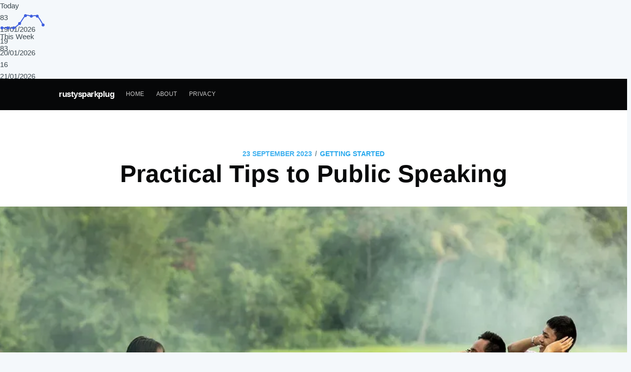

--- FILE ---
content_type: text/html;charset=UTF-8
request_url: https://rustysparkplug.com/practical-tips-to-public-speaking/
body_size: 9139
content:
<!DOCTYPE html><html><head>
    <meta charset="utf-8">
    <meta http-equiv="X-UA-Compatible" content="IE=edge">
    <meta name="viewport" content="width=device-width, initial-scale=1">

    
<meta name="dummy/config/environment" content="%7B%22modulePrefix%22%3A%22dummy%22%2C%22environment%22%3A%22production%22%2C%22rootURL%22%3A%22%2F%22%2C%22locationType%22%3A%22auto%22%2C%22EmberENV%22%3A%7B%22FEATURES%22%3A%7B%7D%2C%22EXTEND_PROTOTYPES%22%3A%7B%22Date%22%3Afalse%7D%2C%22_APPLICATION_TEMPLATE_WRAPPER%22%3Afalse%2C%22_DEFAULT_ASYNC_OBSERVERS%22%3Atrue%2C%22_JQUERY_INTEGRATION%22%3Afalse%2C%22_TEMPLATE_ONLY_GLIMMER_COMPONENTS%22%3Atrue%7D%2C%22APP%22%3A%7B%7D%2C%22blog%22%3A%7B%22title%22%3A%22rustysparkplug%22%2C%22description%22%3A%22%22%2C%22coverImage%22%3A%22%2Fimages%2Fblog-cover.jpg%22%2C%22navigation%22%3A%5B%7B%22label%22%3A%22Home%22%2C%22route%22%3A%22index%22%7D%2C%7B%22label%22%3A%22About%22%2C%22route%22%3A%22page%22%2C%22id%22%3A%22about%22%7D%2C%7B%22label%22%3A%22Privacy%22%2C%22route%22%3A%22page%22%2C%22id%22%3A%22privacy%22%7D%5D%7D%2C%22fastboot%22%3A%7B%22hostWhitelist%22%3A%5B%7B%7D%5D%7D%2C%22exportApplicationGlobal%22%3Afalse%7D">
<!-- EMBER_CLI_FASTBOOT_TITLE -->  


    <link integrity="" rel="stylesheet" href="/assets/vendor-3944c697554562f2178dd9830ff56abc.css">
    <link integrity="" rel="stylesheet" href="/assets/dummy-d41d8cd98f00b204e9800998ecf8427e.css">

    
  <!-- Google tag (gtag.js) -->


<link href="https://core.service.elfsight.com" rel="preconnect" crossorigin=""><link href="https://static.elfsight.com" rel="preconnect" crossorigin=""><link href="https://service-reviews-ultimate.elfsight.com" rel="preconnect" crossorigin=""><link href="https://storage.elfsight.com" rel="preconnect" crossorigin=""><style type="text/css">div.eapps-widget{position:relative}div.eapps-widget.eapps-widget-show-toolbar:before{position:absolute;content:"";display:block;bottom:0;top:0;left:0;right:0;pointer-events:none;border:1px solid transparent;transition:border .3s ease;z-index:1}.eapps-widget-toolbar{position:absolute;top:-32px;left:0;right:0;display:block;z-index:99999;padding-bottom:4px;transition:all .3s ease;pointer-events:none;opacity:0}.eapps-widget:hover .eapps-widget-toolbar{opacity:1;pointer-events:auto}.eapps-widget-toolbar a{text-decoration:none;box-shadow:none!important}.eapps-widget-toolbar-panel{border-radius:6px;background-color:#222;color:#fff;display:-ms-inline-flexbox;display:inline-flex;-ms-flex-align:center;align-items:center;top:0;position:relative;transition:all .3s ease;opacity:0;overflow:hidden;-webkit-backface-visibility:hidden;backface-visibility:hidden;box-shadow:0 0 0 1px hsla(0,0%,100%,.2);height:28px}.eapps-widget:hover .eapps-widget-toolbar-panel{opacity:1}.eapps-widget-toolbar-panel-wrapper{width:100%;position:relative}.eapps-widget-toolbar-panel-only-you{position:absolute;top:-24px;font-size:11px;line-height:14px;color:#9c9c9c;padding:5px 4px}.eapps-widget-toolbar-panel-logo{width:28px;height:28px;border-right:1px solid hsla(0,0%,100%,.2);display:-ms-flexbox;display:flex;-ms-flex-align:center;align-items:center;-ms-flex-pack:center;justify-content:center}.eapps-widget-toolbar-panel-logo svg{display:block;width:15px;height:15px;fill:#f93262}.eapps-widget-toolbar-panel-edit{font-size:12px;font-weight:400;line-height:14px;display:-ms-inline-flexbox;display:inline-flex;-ms-flex-align:center;align-items:center;padding:9px;border-right:1px solid hsla(0,0%,100%,.2);color:#fff;text-decoration:none}.eapps-widget-toolbar-panel-edit-icon{width:14px;height:14px;margin-right:8px}.eapps-widget-toolbar-panel-edit-icon svg{display:block;width:100%;height:100%;fill:#fff}.eapps-widget-toolbar-panel-views{display:-ms-inline-flexbox;display:inline-flex;-ms-flex-pack:center;justify-content:center;-ms-flex-align:center;align-items:center}.eapps-widget-toolbar-panel-views-label{font-size:12px;font-weight:400;line-height:14px;margin-left:8px}.eapps-widget-toolbar-panel-views-bar{display:-ms-inline-flexbox;display:inline-flex;width:70px;height:3px;border-radius:2px;margin-left:8px;background-color:hsla(0,0%,100%,.3)}.eapps-widget-toolbar-panel-views-bar-inner{border-radius:2px;background-color:#4ad504}.eapps-widget-toolbar-panel-views-green .eapps-widget-toolbar-panel-views-bar-inner{background-color:#4ad504}.eapps-widget-toolbar-panel-views-red .eapps-widget-toolbar-panel-views-bar-inner{background-color:#ff4734}.eapps-widget-toolbar-panel-views-orange .eapps-widget-toolbar-panel-views-bar-inner{background-color:#ffb400}.eapps-widget-toolbar-panel-views-percent{display:-ms-inline-flexbox;display:inline-flex;margin-left:8px;margin-right:8px;font-size:12px;font-weight:400;line-height:14px}.eapps-widget-toolbar-panel-views-get-more{padding:9px 16px;background-color:#f93262;color:#fff;font-size:12px;font-weight:400;border-radius:0 6px 6px 0}.eapps-widget-toolbar-panel-share{position:absolute;top:0;display:inline-block;margin-left:8px;width:83px;height:28px;padding-bottom:4px;box-sizing:content-box!important}.eapps-widget-toolbar-panel-share:hover .eapps-widget-toolbar-panel-share-block{opacity:1;pointer-events:all}.eapps-widget-toolbar-panel-share-button{padding:0 18px;height:28px;background-color:#1c91ff;color:#fff;font-size:12px;font-weight:400;border-radius:6px;position:absolute;top:0;display:-ms-flexbox;display:flex;-ms-flex-direction:row;flex-direction:row;cursor:default;-ms-flex-align:center;align-items:center}.eapps-widget-toolbar-panel-share-button svg{display:inline-block;margin-right:6px;fill:#fff;position:relative;top:-1px}.eapps-widget-toolbar-panel-share-block{position:absolute;background:#fff;border:1px solid hsla(0,0%,7%,.1);border-radius:10px;width:209px;top:32px;transform:translateX(-63px);opacity:0;pointer-events:none;transition:all .3s ease;box-shadow:0 4px 6px rgba(0,0,0,.05)}.eapps-widget-toolbar-panel-share-block:hover{opacity:1;pointer-events:all}.eapps-widget-toolbar-panel-share-block-text{color:#111;font-size:15px;font-weight:400;padding:12px 0;text-align:center}.eapps-widget-toolbar-panel-share-block-text-icon{padding-bottom:4px}.eapps-widget-toolbar-panel-share-block-actions{display:-ms-flexbox;display:flex;-ms-flex-direction:row;flex-direction:row;border-top:1px solid hsla(0,0%,7%,.1)}.eapps-widget-toolbar-panel-share-block-actions-item{width:33.333333%;display:-ms-flexbox;display:flex;-ms-flex-pack:center;justify-content:center;-ms-flex-align:center;align-items:center;height:39px;transition:all .3s ease;background-color:transparent}.eapps-widget-toolbar-panel-share-block-actions-item:hover{background-color:#fafafa}.eapps-widget-toolbar-panel-share-block-actions-item a{width:100%;height:100%;display:-ms-flexbox;display:flex;-ms-flex-pack:center;justify-content:center;-ms-flex-align:center;align-items:center}.eapps-widget-toolbar-panel-share-block-actions-item-icon{width:16px;height:16px;display:block}.eapps-widget-toolbar-panel-share-block-actions-item-facebook .eapps-widget-toolbar-panel-share-block-actions-item-icon{fill:#3c5a9b}.eapps-widget-toolbar-panel-share-block-actions-item-twitter .eapps-widget-toolbar-panel-share-block-actions-item-icon{fill:#1ab2e8}.eapps-widget-toolbar-panel-share-block-actions-item-google .eapps-widget-toolbar-panel-share-block-actions-item-icon{fill:#dd4b39}.eapps-widget-toolbar-panel-share-block-actions-item:not(:last-child){border-right:1px solid hsla(0,0%,7%,.1)}</style><style type="text/css">div.eapps-widget{position:relative}div.eapps-widget.eapps-widget-show-toolbar:before{position:absolute;content:"";display:block;bottom:0;top:0;left:0;right:0;pointer-events:none;border:1px solid transparent;transition:border .3s ease;z-index:1}.eapps-widget-toolbar{position:absolute;top:-32px;left:0;right:0;display:block;z-index:99999;padding-bottom:4px;transition:all .3s ease;pointer-events:none;opacity:0}.eapps-widget:hover .eapps-widget-toolbar{opacity:1;pointer-events:auto}.eapps-widget-toolbar a{text-decoration:none;box-shadow:none!important}.eapps-widget-toolbar-panel{border-radius:6px;background-color:#222;color:#fff;display:-ms-inline-flexbox;display:inline-flex;-ms-flex-align:center;align-items:center;top:0;position:relative;transition:all .3s ease;opacity:0;overflow:hidden;-webkit-backface-visibility:hidden;backface-visibility:hidden;box-shadow:0 0 0 1px hsla(0,0%,100%,.2);height:28px}.eapps-widget:hover .eapps-widget-toolbar-panel{opacity:1}.eapps-widget-toolbar-panel-wrapper{width:100%;position:relative}.eapps-widget-toolbar-panel-only-you{position:absolute;top:-24px;font-size:11px;line-height:14px;color:#9c9c9c;padding:5px 4px}.eapps-widget-toolbar-panel-logo{width:28px;height:28px;border-right:1px solid hsla(0,0%,100%,.2);display:-ms-flexbox;display:flex;-ms-flex-align:center;align-items:center;-ms-flex-pack:center;justify-content:center}.eapps-widget-toolbar-panel-logo svg{display:block;width:15px;height:15px;fill:#f93262}.eapps-widget-toolbar-panel-edit{font-size:12px;font-weight:400;line-height:14px;display:-ms-inline-flexbox;display:inline-flex;-ms-flex-align:center;align-items:center;padding:9px;border-right:1px solid hsla(0,0%,100%,.2);color:#fff;text-decoration:none}.eapps-widget-toolbar-panel-edit-icon{width:14px;height:14px;margin-right:8px}.eapps-widget-toolbar-panel-edit-icon svg{display:block;width:100%;height:100%;fill:#fff}.eapps-widget-toolbar-panel-views{display:-ms-inline-flexbox;display:inline-flex;-ms-flex-pack:center;justify-content:center;-ms-flex-align:center;align-items:center}.eapps-widget-toolbar-panel-views-label{font-size:12px;font-weight:400;line-height:14px;margin-left:8px}.eapps-widget-toolbar-panel-views-bar{display:-ms-inline-flexbox;display:inline-flex;width:70px;height:3px;border-radius:2px;margin-left:8px;background-color:hsla(0,0%,100%,.3)}.eapps-widget-toolbar-panel-views-bar-inner{border-radius:2px;background-color:#4ad504}.eapps-widget-toolbar-panel-views-green .eapps-widget-toolbar-panel-views-bar-inner{background-color:#4ad504}.eapps-widget-toolbar-panel-views-red .eapps-widget-toolbar-panel-views-bar-inner{background-color:#ff4734}.eapps-widget-toolbar-panel-views-orange .eapps-widget-toolbar-panel-views-bar-inner{background-color:#ffb400}.eapps-widget-toolbar-panel-views-percent{display:-ms-inline-flexbox;display:inline-flex;margin-left:8px;margin-right:8px;font-size:12px;font-weight:400;line-height:14px}.eapps-widget-toolbar-panel-views-get-more{padding:9px 16px;background-color:#f93262;color:#fff;font-size:12px;font-weight:400;border-radius:0 6px 6px 0}.eapps-widget-toolbar-panel-share{position:absolute;top:0;display:inline-block;margin-left:8px;width:83px;height:28px;padding-bottom:4px;box-sizing:content-box!important}.eapps-widget-toolbar-panel-share:hover .eapps-widget-toolbar-panel-share-block{opacity:1;pointer-events:all}.eapps-widget-toolbar-panel-share-button{padding:0 18px;height:28px;background-color:#1c91ff;color:#fff;font-size:12px;font-weight:400;border-radius:6px;position:absolute;top:0;display:-ms-flexbox;display:flex;-ms-flex-direction:row;flex-direction:row;cursor:default;-ms-flex-align:center;align-items:center}.eapps-widget-toolbar-panel-share-button svg{display:inline-block;margin-right:6px;fill:#fff;position:relative;top:-1px}.eapps-widget-toolbar-panel-share-block{position:absolute;background:#fff;border:1px solid hsla(0,0%,7%,.1);border-radius:10px;width:209px;top:32px;transform:translateX(-63px);opacity:0;pointer-events:none;transition:all .3s ease;box-shadow:0 4px 6px rgba(0,0,0,.05)}.eapps-widget-toolbar-panel-share-block:hover{opacity:1;pointer-events:all}.eapps-widget-toolbar-panel-share-block-text{color:#111;font-size:15px;font-weight:400;padding:12px 0;text-align:center}.eapps-widget-toolbar-panel-share-block-text-icon{padding-bottom:4px}.eapps-widget-toolbar-panel-share-block-actions{display:-ms-flexbox;display:flex;-ms-flex-direction:row;flex-direction:row;border-top:1px solid hsla(0,0%,7%,.1)}.eapps-widget-toolbar-panel-share-block-actions-item{width:33.333333%;display:-ms-flexbox;display:flex;-ms-flex-pack:center;justify-content:center;-ms-flex-align:center;align-items:center;height:39px;transition:all .3s ease;background-color:transparent}.eapps-widget-toolbar-panel-share-block-actions-item:hover{background-color:#fafafa}.eapps-widget-toolbar-panel-share-block-actions-item a{width:100%;height:100%;display:-ms-flexbox;display:flex;-ms-flex-pack:center;justify-content:center;-ms-flex-align:center;align-items:center}.eapps-widget-toolbar-panel-share-block-actions-item-icon{width:16px;height:16px;display:block}.eapps-widget-toolbar-panel-share-block-actions-item-facebook .eapps-widget-toolbar-panel-share-block-actions-item-icon{fill:#3c5a9b}.eapps-widget-toolbar-panel-share-block-actions-item-twitter .eapps-widget-toolbar-panel-share-block-actions-item-icon{fill:#1ab2e8}.eapps-widget-toolbar-panel-share-block-actions-item-google .eapps-widget-toolbar-panel-share-block-actions-item-icon{fill:#dd4b39}.eapps-widget-toolbar-panel-share-block-actions-item:not(:last-child){border-right:1px solid hsla(0,0%,7%,.1)}</style>  <meta name="ember-cli-head-start" content="">  <title>Practical Tips to Public Speaking</title>

  <meta name="description" content=". Public speaking one of the skills that everyone needs at some point in their life. Whether it is work or at school or someone else, everyone is impressed by a person who can...">

<meta name="referrer" content="unsafe-url">

<!---->
  <meta property="article:published_time" content="Sat Sep 23 2023 11:50:59 GMT+0000 (Coordinated Universal Time)">

  <meta property="article:tag" content="Getting Started">

  <meta property="og:site_name" content="rustysparkplug">

  <meta property="og:title" content="Practical Tips to Public Speaking">

<!---->
  <meta property="og:description" content=". Public speaking one of the skills that everyone needs at some point in their life. Whether it is work or at school or someone else, everyone is impressed by a person who can...">

  <meta property="og:type" content="article">

  <meta property="og:image" content="/images/1_VfQnzELgILLZITqCJm3WYw.webp">
  <meta property="og:image:type" content="image/png">
  <meta property="og:image:width" content="256">
  <meta property="og:image:height" content="256">

<meta name="twitter:card" content="summary">

<!---->
  <meta name="twitter:image:src" content="/images/1_VfQnzELgILLZITqCJm3WYw.webp">

  <meta name="twitter:title" content="Practical Tips to Public Speaking">

<!---->
  <meta name="twitter:description" content=". Public speaking one of the skills that everyone needs at some point in their life. Whether it is work or at school or someone else, everyone is impressed by a person who can...">

  <meta name="twitter:label1" content="Written by">
  <meta name="twitter:data1" content="‎">

  <meta name="twitter:label2" content="Filed under">
  <meta name="twitter:data2" content="Getting Started">

<!----><meta name="ember-cli-head-end" content="">
<style data-styled="active" data-styled-version="6.1.16"></style><style data-styled="active" data-styled-version="6.1.16"></style><style data-styled="active" data-styled-version="6.1.16"></style><style data-styled="active" data-styled-version="6.1.16"></style></head><body class="application post-template post ember-application"><div class="elfsight-app-1e8ca04a-9fdd-4865-8a4e-278d496db91f" data-miwrid="d25899b5-8f02-4476-8ead-17f436d743ed"></div><!-- Elfsight Visitor Counter | Untitled Visitor Counter -->

<div class="elfsight-app-7e2a460a-6b0f-4022-8bcc-6cc3a52cc2cc" data-elfsight-app-lazy="" data-miwrid="01192208-f86c-46c3-96e3-e34bb4a0d8f5"><div class="EmbedRoot__Root-sc-2cafecf5-0 fyEOvc es-embed-root eapps-visitor-counter-7e2a460a-6b0f-4022-8bcc-6cc3a52cc2cc-custom-css-root" style="max-width: fit-content;"><div class="widget__VisitorCounterComponent-sc-ff829ded-0 eCPHQT VisitorCounter__VisitorCounterComponent-sc"><div class="LayoutThree__LayoutThreeComponent-sc-c6ff4617-0 fKxvok"><div class="ColumnsSlider__Container-sc-b83d4347-0 fziVUT"><div class="ColumnsSlider__Inner-sc-b83d4347-1 klHjoA" style="transform: translateX(0px);"><div class="ColumnsSlider__ColumnsSliderItem-sc-b83d4347-7 iCSdfF"><div class="FirstCounter__FirstCounterContainer-sc-20b08fde-2 knVQTM LayoutThree__StyledFirstCounter-sc-c6ff4617-2 bXtZbf" style="height: 28px;"><div class="FirstCounter__TodayCounter-sc-20b08fde-0 uHcQ"><div class="Counter__CounterComponent-sc-ca652bff-0"><div class="Counter__CounterTitle-sc-ca652bff-1 cLJdUr">Today</div><div class="Counter__CounterCount-sc-ca652bff-2 cYwAtX">83</div></div></div><div class="FirstCounter__WeekCounters-sc-20b08fde-1 hcXJxB"><div class="Counter__CounterComponent-sc-ca652bff-0 FirstCounter__StyledCounter-sc-20b08fde-3 jNvAwu"><div class="Counter__CounterTitle-sc-ca652bff-1 cLJdUr">19/01/2026</div><div class="Counter__CounterCount-sc-ca652bff-2 cYwAtX">19</div></div><div class="Counter__CounterComponent-sc-ca652bff-0 FirstCounter__StyledCounter-sc-20b08fde-3 jNvAwu"><div class="Counter__CounterTitle-sc-ca652bff-1 cLJdUr">20/01/2026</div><div class="Counter__CounterCount-sc-ca652bff-2 cYwAtX">16</div></div><div class="Counter__CounterComponent-sc-ca652bff-0 FirstCounter__StyledCounter-sc-20b08fde-3 jNvAwu"><div class="Counter__CounterTitle-sc-ca652bff-1 cLJdUr">21/01/2026</div><div class="Counter__CounterCount-sc-ca652bff-2 cYwAtX">19</div></div><div class="Counter__CounterComponent-sc-ca652bff-0 FirstCounter__StyledCounter-sc-20b08fde-3 jNvAwu"><div class="Counter__CounterTitle-sc-ca652bff-1 cLJdUr">22/01/2026</div><div class="Counter__CounterCount-sc-ca652bff-2 cYwAtX">116</div></div><div class="Counter__CounterComponent-sc-ca652bff-0 FirstCounter__StyledCounter-sc-20b08fde-3 jNvAwu"><div class="Counter__CounterTitle-sc-ca652bff-1 cLJdUr">23/01/2026</div><div class="Counter__CounterCount-sc-ca652bff-2 cYwAtX">276</div></div><div class="Counter__CounterComponent-sc-ca652bff-0 FirstCounter__StyledCounter-sc-20b08fde-3 jNvAwu"><div class="Counter__CounterTitle-sc-ca652bff-1 cLJdUr">24/01/2026</div><div class="Counter__CounterCount-sc-ca652bff-2 cYwAtX">265</div></div><div class="Counter__CounterComponent-sc-ca652bff-0 FirstCounter__StyledCounter-sc-20b08fde-3 jNvAwu"><div class="Counter__CounterTitle-sc-ca652bff-1 cLJdUr">25/01/2026</div><div class="Counter__CounterCount-sc-ca652bff-2 cYwAtX">264</div></div><div class="Counter__CounterComponent-sc-ca652bff-0 FirstCounter__StyledCounter-sc-20b08fde-3 jNvAwu"><div class="Counter__CounterTitle-sc-ca652bff-1 cLJdUr">26/01/2026</div><div class="Counter__CounterCount-sc-ca652bff-2 cYwAtX">83</div></div></div></div></div><div class="ColumnsSlider__ColumnsSliderItem-sc-b83d4347-7 iCSdfF"><div class="Chart__Component-sc-f15c6b16-1 UMAaK LayoutThree__StyledChart-sc-c6ff4617-3 kFkNkQ"><div style="position: relative;"><svg xmlns="http://www.w3.org/2000/svg" width="92" height="35" role="presentation"><rect width="92" height="35" fill="transparent"></rect><g transform="translate(4,4)"><path d="M0,25C0,25,8,25,12,25C16,25,20,26.5,24,25C28,23.5,32,20.167,36,16C40,11.833,44,2.5,48,0C52,-2.5,56,0.833,60,1C64,1.167,68,-2,72,1C76,4,84,19,84,19" fill="none" stroke-width="2" stroke="rgb(64, 96, 223)"></path><g><g transform="translate(84, 19)" style="pointer-events: none;"><circle r="3" fill="rgb(64, 96, 223)" stroke="transparent" stroke-width="0" style="pointer-events: none;"></circle></g><g transform="translate(72, 1)" style="pointer-events: none;"><circle r="3" fill="rgb(64, 96, 223)" stroke="transparent" stroke-width="0" style="pointer-events: none;"></circle></g><g transform="translate(60, 1)" style="pointer-events: none;"><circle r="3" fill="rgb(64, 96, 223)" stroke="transparent" stroke-width="0" style="pointer-events: none;"></circle></g><g transform="translate(48, 0)" style="pointer-events: none;"><circle r="3" fill="rgb(64, 96, 223)" stroke="transparent" stroke-width="0" style="pointer-events: none;"></circle></g><g transform="translate(36, 16)" style="pointer-events: none;"><circle r="3" fill="rgb(64, 96, 223)" stroke="transparent" stroke-width="0" style="pointer-events: none;"></circle></g><g transform="translate(24, 25)" style="pointer-events: none;"><circle r="3" fill="rgb(64, 96, 223)" stroke="transparent" stroke-width="0" style="pointer-events: none;"></circle></g><g transform="translate(12, 25)" style="pointer-events: none;"><circle r="3" fill="rgb(64, 96, 223)" stroke="transparent" stroke-width="0" style="pointer-events: none;"></circle></g><g transform="translate(0, 25)" style="pointer-events: none;"><circle r="3" fill="rgb(64, 96, 223)" stroke="transparent" stroke-width="0" style="pointer-events: none;"></circle></g></g><g transform="translate(0,0)"><rect data-ref="mesh-interceptor" width="84" height="27" fill="red" opacity="0" style="cursor: auto;"></rect></g></g></svg></div></div></div><div class="ColumnsSlider__ColumnsSliderItem-sc-b83d4347-7 iCSdfF"><div class="Counter__CounterComponent-sc-ca652bff-0"><div class="Counter__CounterTitle-sc-ca652bff-1 cLJdUr">This Week</div><div class="Counter__CounterCount-sc-ca652bff-2 cYwAtX">83</div></div></div></div><div class="ColumnsSlider__Navigation-sc-b83d4347-2 dNwrjf"><div class="ColumnsSlider__ArrowLeft-sc-b83d4347-5 jRuwxt ColumnsSlider__Arrow-sc-b83d4347-3 ldHIVx"><svg xmlns="http://www.w3.org/2000/svg" width="24" height="24" viewBox="0 0 24 24" class="ColumnsSlider__StyledArrowIcon-sc-b83d4347-4 iBpvVX"><path fill="none" fill-rule="evenodd" stroke-linecap="round" stroke-linejoin="round" stroke-width="1.5" d="M8 4l8 8-8 8"></path></svg></div><div class="ColumnsSlider__ArrowRight-sc-b83d4347-6 hBDrei ColumnsSlider__Arrow-sc-b83d4347-3 ldHIVx"><svg xmlns="http://www.w3.org/2000/svg" width="24" height="24" viewBox="0 0 24 24" class="ColumnsSlider__StyledArrowIcon-sc-b83d4347-4 iBpvVX"><path fill="none" fill-rule="evenodd" stroke-linecap="round" stroke-linejoin="round" stroke-width="1.5" d="M8 4l8 8-8 8"></path></svg></div></div></div></div></div></div></div>
  
    

    


    

    

  

<!---->

    <div class="site-wrapper">

        

<header class="site-header outer">
    <div class="inner">
        <div id="ember5" class="ember-view"><nav class="site-nav">
    <div class="site-nav-left">
                <a id="ember6" class="ember-view site-nav-logo" href="/">rustysparkplug</a>
            <ul class="nav" role="menu">
    <li class="nav-Home" role="menuitem">
        <a id="ember8" class="ember-view" href="/"> Home </a>
    </li>
    <li class="nav-About" role="menuitem">
        <a id="ember9" class="ember-view" href="/page/about"> About </a>
    </li>
    <li class="nav-Privacy" role="menuitem">
        <a id="ember10" class="ember-view" href="/page/privacy"> Privacy </a>
    </li>
</ul>
    </div>
    <div class="site-nav-right">
        <div class="social-links">
<!----><!---->        </div>
<!---->    </div>
</nav></div>
    </div>
</header>


<main id="site-main" class="site-main outer">
    <div class="inner">

        <article class="post-full ">

            <header class="post-full-header">
                <section class="post-full-meta">
                    <time class="post-full-meta-date" datetime="2023-09-23">23 September 2023</time>
                        <span class="date-divider">/</span> <a id="ember11" class="ember-view" href="/tag/getting-started">Getting Started</a>
                </section>
                <h1 class="post-full-title">Practical Tips to Public Speaking</h1>
            </header>

            <figure class="post-full-image">
                <picture>
    <source srcset="/images/1_VfQnzELgILLZITqCJm3WYw2000w.webp 2000w, /images/1_VfQnzELgILLZITqCJm3WYw1000w.webp 1000w, /images/1_VfQnzELgILLZITqCJm3WYw600w.webp 600w, /images/1_VfQnzELgILLZITqCJm3WYw300w.webp 300w" type="image/webp">
  <img width="1440" height="911" class="eri-responsive" loading="lazy" decoding="async" src="/images/1_VfQnzELgILLZITqCJm3WYw2000w.webp">
</picture>
            </figure>

            <section class="post-full-content">
                <div class="post-content">
                    <p>.</p>
<p>Public speaking one of the skills that everyone needs at some point in their life. Whether it is work or at school or someone else, everyone is impressed by a person who can communicate effectively through speech. However the prospect of making a speech can be very scary, so much that the fear of public speaking as one of the most of all the commonest phobias. Public speaking may never become easy. It is possible to learn how to give a good speech and here are few tips</p>
<h3 id="speakloudly">Speak loudly</h3>
<p>Perfect speech in all the elements will still be worthless if not can hear it. Communicating in a strong and loved voice also imparts confidence strength to the speakers message. While many struggle to project the voice comfortably, taking a long deep, full breath, and standing up straight can make a task easier. In a large space speaker should ask audience if everyone, can hear them before they begin.</p>
<p>One of the most common public speaking problems is not speaking clearly. many people communicate so poorly, that they let to slur the words together, for make similar mistakes that make it difficult for listeners to understand them. Emphasizing important words, very tone, and passing at the end of each sentences and paragraphs, can all make a speech easier to understand.</p>
<h3 id="connectwiththeaudience">Connect with the audience</h3>
<p>Italy and audience should be truly tune to the speakers message. What are the best ways to engage with the listeners is eye contact. Moving from person to person making at brief eye contact, which each one will help centre audience attention. Using gestures and body language for Emphasis is another good way to encourage engagement. Asking audience questions can help too.</p>
<h3 id="slowdown">Slow down</h3>
<p>The average person tends to talk faster when they get nervous. This can be a very public speaking. And, this can be a big issue when it comes to public speaking, and the science following someone who speaks quickly is hard it takes a person in the audience to digest what they are hearing, so speaking at the slow pace greatly helps.</p>
<h3 id="eliminatefillerwords">Eliminate filler words</h3>
<p>Filler words are meaningless words or phrases that I had nothing to the content of a speech. Examples of filler words include non word inter-junctions. such as ‘m’,’hmmm’, ‘um’ as well as empty phrases such as ‘you know’ and ‘like’. Using a lot of fillers makes the speakers sound on intelligent and lacking in confidence, and weakening their message. Fillers can be distracting as well. While eliminating fillers are completely difficult, cutting down could be a good improvement.</p>
<h3 id="practicepracticepractice">Practice, practice &amp; practice</h3>
<p>Delivering a strong speech isn’t about the speech itself. Often preparation is the real key. While some people can give great speeches if you are gifted with his ability. Most of us must Raha until the mistakes are minimised and every element of the speech flows naturally. Practicing is especially important for the prospect of making speech nerve wacking.</p>
<p>If a speech must be of a certain length rehearsing also allow the speaker to find tume the timing. If possible the best way to practice is in front of people who can provide feedback. Why the prospect of giving a speech can be stressful and even terrifying, the actually went is usually not nearly as bad as anticipated. If a person has a confidence in themselves, and works hard at preparation, and considers following steps above, there should be able to deliver a strong effective speech in any circumstances.</p>
<p>Keep reading, and don’t forget to subscribe our newsletter, we are penning down so meticulously from every nook and corner of the Internet. </p>
<p>Get the latest posts delivered right to your inbox.</p>
<p>Thanks for reading!</p>

                </div>
            </section>

<!---->
            <footer class="post-full-footer">


                    <section class="author-card">
        <img class="author-profile-image" src="/images/ghost-icon.png" alt="‎">
    <section class="author-card-content">
        <h4 class="author-card-name"><a id="ember12" class="ember-view" href="/author/ghost">‎</a></h4>
            <p>Read <a id="ember13" class="ember-view" href="/author/ghost">more posts</a> by this author.</p>
    </section>
</section>
<div class="post-full-footer-right">
    <a id="ember14" class="ember-view author-card-button" href="/author/ghost">Read More</a>
</div>

            </footer>


        </article>

    </div>
</main>

<aside class="read-next outer">
    <div class="inner">
        <div class="read-next-feed">
                <article class="read-next-card" style="background-image: url(/images/blog-cover.jpg)">
                    <header class="read-next-card-header">
                        <small class="read-next-card-header-sitetitle">— rustysparkplug —</small>

                        <h3 class="read-next-card-header-title"><a id="ember21" class="ember-view" href="/tag/getting-started">Getting Started</a></h3>

                    </header>
                    <div class="read-next-divider"><svg xmlns="http://www.w3.org/2000/svg" viewBox="0 0 24 24"><path d="M13 14.5s2 3 5 3 5.5-2.463 5.5-5.5S21 6.5 18 6.5c-5 0-7 11-12 11C2.962 17.5.5 15.037.5 12S3 6.5 6 6.5s4.5 3.5 4.5 3.5"></path></svg>
</div>
                    <div class="read-next-card-content">
                        <ul>
                            <li><a id="ember22" class="ember-view" href="/gsc_meetup_last">My last GSC Meetup</a></li>
                            <li><a id="ember23" class="ember-view" href="/kaapi">Kaapi Circle Chapter 1</a></li>
                            <li><a id="ember24" class="ember-view" href="/rice-mandi-acq">Acquired — RiceMandi</a></li>
                        </ul>
                    </div>
                    <footer class="read-next-card-footer">
                        <a id="ember25" class="ember-view" href="/tag/getting-started">See all 108 posts →</a>
                    </footer>
                </article>

                <article class="post-card  ">

      <a id="ember26" class="ember-view post-card-image-link" href="/2023-09-22-adverts-lets-talk-about-real-time-bidding">
        <picture>
    <source srcset="/images/adskore2000w.webp 2000w, /images/adskore1000w.webp 1000w, /images/adskore600w.webp 600w, /images/adskore300w.webp 300w" type="image/webp">
  <img width="1440" height="672" class="eri-responsive post-card-image" loading="lazy" decoding="async" src="/images/adskore2000w.webp">
</picture>
      </a>

    <div class="post-card-content">

        <a id="ember27" class="ember-view post-card-content-link" href="/2023-09-22-adverts-lets-talk-about-real-time-bidding">

            <header class="post-card-header">
                    <span class="post-card-tags">Getting Started</span>
                <h2 class="post-card-title">Adverts? Let’s talk about real-time bidding.</h2>
            </header>

            <section class="post-card-excerpt">
                <p>. How many brands adverts are you exposed per day? 5000, yes! In almost everything that involves the usage of technology, you will always find myths that surround it. Although some of the myths</p>
            </section>

        </a>

        <footer class="post-card-meta">

            <ul class="author-list">
                <li class="author-list-item">

                    <div class="author-name-tooltip">
                        ‎
                    </div>

                        <a id="ember28" class="ember-view static-avatar" href="/author/ghost">
                            <img class="author-profile-image" src="/images/ghost-icon.png" alt="‎">
                        </a>
                </li>
            </ul>

            <span class="reading-time">2 min read</span>

        </footer>

    </div>

</article>

                <article class="post-card  ">

      <a id="ember29" class="ember-view post-card-image-link" href="/think-youre-innovating-take-this-quiz">
        <picture>
    <source srcset="/images/pexels-photo-13144102000w.webp 2000w, /images/pexels-photo-13144101000w.webp 1000w, /images/pexels-photo-1314410600w.webp 600w, /images/pexels-photo-1314410300w.webp 300w" type="image/webp">
  <img width="1440" height="960" class="eri-responsive post-card-image" loading="lazy" decoding="async" src="/images/pexels-photo-13144102000w.webp">
</picture>
      </a>

    <div class="post-card-content">

        <a id="ember30" class="ember-view post-card-content-link" href="/think-youre-innovating-take-this-quiz">

            <header class="post-card-header">
                    <span class="post-card-tags">Getting Started</span>
                <h2 class="post-card-title">Think Youre Innovating? Take This Quiz</h2>
            </header>

            <section class="post-card-excerpt">
                <p>. If you look around, especially if you’ve looked online, at the prospect of doing passion-driven work you’ve probably noticed a positive thing. Many people are doing it and just as</p>
            </section>

        </a>

        <footer class="post-card-meta">

            <ul class="author-list">
                <li class="author-list-item">

                    <div class="author-name-tooltip">
                        ‎
                    </div>

                        <a id="ember31" class="ember-view static-avatar" href="/author/ghost">
                            <img class="author-profile-image" src="/images/ghost-icon.png" alt="‎">
                        </a>
                </li>
            </ul>

            <span class="reading-time">3 min read</span>

        </footer>

    </div>

</article>

        </div>
    </div>
</aside>

<div class="floating-header ">
    <div class="floating-header-logo">
        <a id="ember15" class="ember-view" href="/">
<!---->            <span>rustysparkplug</span>
        </a>
    </div>
    <span class="floating-header-divider">—</span>
    <div class="floating-header-title">Practical Tips to Public Speaking</div>
    <div class="floating-header-share">
        <div class="floating-header-share-label">Share this <svg xmlns="http://www.w3.org/2000/svg" viewBox="0 0 24 24">
    <path d="M7.5 15.5V4a1.5 1.5 0 1 1 3 0v4.5h2a1 1 0 0 1 1 1h2a1 1 0 0 1 1 1H18a1.5 1.5 0 0 1 1.5 1.5v3.099c0 .929-.13 1.854-.385 2.748L17.5 23.5h-9c-1.5-2-5.417-8.673-5.417-8.673a1.2 1.2 0 0 1 1.76-1.605L7.5 15.5zm6-6v2m-3-3.5v3.5m6-1v2"></path>
</svg>
</div>
        <a class="floating-header-share-tw" href="https://twitter.com/share?text=Practical%20Tips%20to%20Public%20Speaking&amp;url=https%3A%2F%2Frustysparkplug.com%2Fpractical-tips-to-public-speaking%2F" onclick="window.open(this.href, 'share-twitter', 'width=550,height=235');return false;">
            <svg xmlns="http://www.w3.org/2000/svg" viewBox="0 0 32 32"><path d="M30.063 7.313c-.813 1.125-1.75 2.125-2.875 2.938v.75c0 1.563-.188 3.125-.688 4.625a15.088 15.088 0 0 1-2.063 4.438c-.875 1.438-2 2.688-3.25 3.813a15.015 15.015 0 0 1-4.625 2.563c-1.813.688-3.75 1-5.75 1-3.25 0-6.188-.875-8.875-2.625.438.063.875.125 1.375.125 2.688 0 5.063-.875 7.188-2.5-1.25 0-2.375-.375-3.375-1.125s-1.688-1.688-2.063-2.875c.438.063.813.125 1.125.125.5 0 1-.063 1.5-.25-1.313-.25-2.438-.938-3.313-1.938a5.673 5.673 0 0 1-1.313-3.688v-.063c.813.438 1.688.688 2.625.688a5.228 5.228 0 0 1-1.875-2c-.5-.875-.688-1.813-.688-2.75 0-1.063.25-2.063.75-2.938 1.438 1.75 3.188 3.188 5.25 4.25s4.313 1.688 6.688 1.813a5.579 5.579 0 0 1 1.5-5.438c1.125-1.125 2.5-1.688 4.125-1.688s3.063.625 4.188 1.813a11.48 11.48 0 0 0 3.688-1.375c-.438 1.375-1.313 2.438-2.563 3.188 1.125-.125 2.188-.438 3.313-.875z"></path></svg>

        </a>
        <a class="floating-header-share-fb" href="https://www.facebook.com/sharer/sharer.php?u=https%3A%2F%2Frustysparkplug.com%2Fpractical-tips-to-public-speaking%2F" onclick="window.open(this.href, 'share-facebook','width=580,height=296');return false;">
            <svg xmlns="http://www.w3.org/2000/svg" viewBox="0 0 32 32"><path d="M19 6h5V0h-5c-3.86 0-7 3.14-7 7v3H8v6h4v16h6V16h5l1-6h-6V7c0-.542.458-1 1-1z"></path></svg>

        </a>
    </div>
    <progress id="reading-progress" class="progress" value="0" max="2839">
        <div class="progress-container">
            <span class="progress-bar"></span>
        </div>
    </progress>
</div>



        <footer class="site-footer outer">
            <div class="site-footer-content inner">
                <section class="copyright"><a>rustysparkplug</a> © 2026</section>
                <nav class="site-footer-nav">
                    <a id="ember16" class="ember-view" href="/">Latest Posts</a>
                    <!---->
                    <!---->
                   <!-- <a href="https://github.com/empress/empress-blog-casper-template" target="_blank" rel="noopener">empress-blog Casper Template</a> -->
                </nav>
            </div>
        </footer>

    </div>

<!---->
<div id="__EAAPS_PORTAL" class="portal-nest-provider__ElfsightPortalNest-sc-da3126b9-0 csMGxI es-portal-root eapps-whatsapp-chat-1e8ca04a-9fdd-4865-8a4e-278d496db91f-custom-css-root"><div class="Main__MainComponent-sc-20a3e64f-1 ecxFUp"><div class="Main__Container-sc-20a3e64f-0 chTSxy"><div class="Window__Container-sc-de4b3dfe-0 hLzbwT"><div class="FloatingWindow__Container-sc-65bde70c-0 kWzKlt" style="inset: auto 20px 76px auto;"><div class="Window__Content-sc-de4b3dfe-1 hEXBwN"><div role="button" tabindex="0" aria-label="Close chat window" class="Close__Component-sc-ddf03712-0 dtIXCj"></div><div class="Header__Component-sc-167de446-0 cdFOkI"><div class="Header__Info-sc-167de446-1 FQcwO"><div class="Header__Name-sc-167de446-2 dwBHGm">ᴄᴀɴᴅʏ ᴍᴇᴛʀɪᴄꜱ ᴘ ʟᴛᴅ</div><div class="Header__AnswerTime-sc-167de446-3 jxlwEB"><div><div>CIN — U62099TN2023OPC160058</div></div></div></div></div><div class="Window__ChatGroup-sc-de4b3dfe-2 fMyeIH"><div class="ChatLayout__Component-sc-d9c9c787-0 bfPRKS"><div class="ChatLayout__Time-sc-d9c9c787-1 fnvOxq"><div class="ChatLayout__TimeInner-sc-d9c9c787-2 fIjxPL"><div class="ChatLayout__TimeValue-sc-d9c9c787-3 jEMmiq">7:45</div></div></div><div class="ChatLayout__MessageContainer-sc-d9c9c787-4 ztvak"><div class="ChatLayout__DotsContainer-sc-d9c9c787-11 gNTtlT"><div class="WhatsAppDots__Component-sc-5b4c5593-0 fnMwaS"><div class="WhatsAppDots__ComponentInner-sc-5b4c5593-1 eRnHEE"><div delay="0.0s" class="WhatsAppDots__Dot-sc-5b4c5593-2 bMyqAj"></div><div delay="0.1s" class="WhatsAppDots__Dot-sc-5b4c5593-2 bMyqTS"></div><div delay="0.2s" class="WhatsAppDots__Dot-sc-5b4c5593-2 bMypMR"></div></div></div></div><div class="ChatLayout__Message-sc-d9c9c787-6 dCvOby"><svg xmlns="http://www.w3.org/2000/svg" width="9" height="17" viewBox="0 0 9 17" fill="currentColor" class="BubbleDetail__StyledSvg-sc-689688b9-0 hAkJsV"><path d="M0.772965 3.01404C-0.0113096 1.68077 0.950002 0 2.49683 0H9V17L0.772965 3.01404Z" fill="currentColor"></path></svg><div class="ChatLayout__MessageContent-sc-d9c9c787-7 lcUCGi"><div class="ChatLayout__MessageGroup-sc-d9c9c787-10 gHfQBh"><div class="ChatLayout__Text-sc-d9c9c787-8 joPPqe"><div>Hi there 👋 How can I help you?</div></div></div></div></div></div></div><div class="StandaloneButton__ButtonContainer-sc-e30601b9-0 iZSjem"><button href="https://wa.me/+918220575932" class="ButtonBase__ButtonContainer-sc-597a44ae-3 eeMdww es-button-base-container ChatButton__DefaultButtonComponent-sc-a546396a-0 bUxuAY" type="button" style="border-radius: 24px; border-color: rgba(0, 0, 0, 0); width: auto; line-height: 22px; color: rgb(255, 255, 255); padding: 0px; font-family: inherit; font-weight: bold; font-size: 16px; background-color: rgb(20, 198, 86); text-transform: none; border-width: 0px; margin: 20px; max-width: 100%; box-shadow: rgba(0, 0, 0, 0.25) 0px 1px 0px 0px;"><span class="ButtonBase__Overlay-sc-597a44ae-4 ebHiwd es-button-base-overlay" style="padding: 12px 27px; border-radius: calc(24px); background-color: rgba(0, 0, 0, 0);"><div class="Icon__IconContainer-sc-1013a803-0 iXKRUR ButtonBase__ButtonIcon-sc-597a44ae-0 ButtonBase__LeftIcon-sc-597a44ae-1 izRsIG kerLsg es-button-base-icon es-button-base-left-icon"><div></div></div><span class="ButtonBase__Ellipsis-sc-597a44ae-5 hjYZnC es-button-base-ellipsis">Start Chat</span></span></button></div></div></div></div></div><div class="FloatingButton__FloatingButtonContainer-sc-78e7a0be-0 kimcfv" style="max-width: 1400px; margin: 20px;"><button role="button" tabindex="0" aria-label="Open chat window" class="ButtonBase__ButtonContainer-sc-597a44ae-3 eeMdww es-button-base-container Bubble__BubbleComponent-sc-75c3757e-0 ffJPfd" type="button" style="border-radius: 100px; border-color: rgba(0, 0, 0, 0); line-height: normal; color: rgb(79, 206, 93); padding: 0px; font-family: inherit; font-weight: bold; font-size: 0px; background-color: rgb(255, 255, 255); text-transform: none; border-width: 0px; max-width: 1400px;"><span class="ButtonBase__Overlay-sc-597a44ae-4 ebHiwd es-button-base-overlay" style="padding: 16px; border-radius: calc(100px); background-color: rgba(0, 0, 0, 0);"><div class="Icon__IconContainer-sc-1013a803-0 eapJlh ButtonBase__ButtonIcon-sc-597a44ae-0 izRsIG es-button-base-icon"><div></div></div><span class="ButtonBase__Ellipsis-sc-597a44ae-5 hjYZnC es-button-base-ellipsis"><div class="Bubble__NotificationBadge-sc-75c3757e-1 gQoNgk"></div><span class="Bubble__BubbleContentText-sc-75c3757e-2"></span></span></span></button></div></div></div></div></body></html>